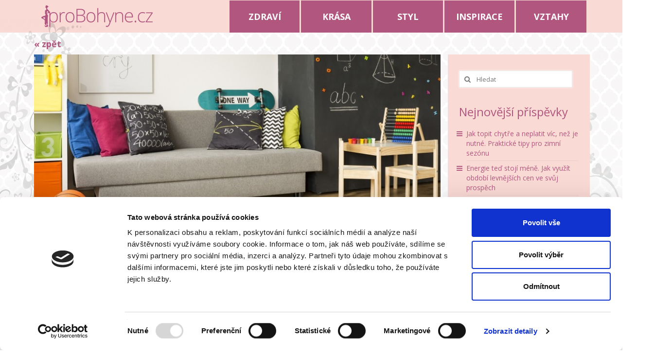

--- FILE ---
content_type: text/html; charset=UTF-8
request_url: https://www.probohyne.cz/rychlokurz-zutulnit-domov-pomoci-barev/
body_size: 14248
content:
<!DOCTYPE html>
<!--[if lt IE 7]>      <html class="no-js lt-ie9 lt-ie8 lt-ie7" lang="cs-CZ" prefix="og: http://ogp.me/ns#"> <![endif]-->
<!--[if IE 7]>         <html class="no-js lt-ie9 lt-ie8" lang="cs-CZ" prefix="og: http://ogp.me/ns#"> <![endif]-->
<!--[if IE 8]>         <html class="no-js lt-ie9" lang="cs-CZ" prefix="og: http://ogp.me/ns#"> <![endif]-->
<!--[if gt IE 8]><!--> <html class="no-js" lang="cs-CZ" prefix="og: http://ogp.me/ns#"> <!--<![endif]-->
<head>
  <meta charset="utf-8">
    <title>Rychlokurz: Jak zútulnit domov pomocí barev - ProBohyne.cz</title>
  <meta name="viewport" content="width=device-width, initial-scale=1.0">
    	<link rel="shortcut icon" type="image/x-icon" href="http://www.probohyne.cz/wp-content/uploads/2015/06/bp.png" />
  	  
<!-- This site is optimized with the Yoast SEO plugin v4.2.1 - https://yoast.com/wordpress/plugins/seo/ -->
<link rel="canonical" href="https://www.probohyne.cz/rychlokurz-zutulnit-domov-pomoci-barev/" />
<meta property="og:locale" content="cs_CZ" />
<meta property="og:type" content="article" />
<meta property="og:title" content="Rychlokurz: Jak zútulnit domov pomocí barev - ProBohyne.cz" />
<meta property="og:description" content="Při zařizování domova se lidé spíše zabývají stylem a designem nábytku než barvami. Barevná škála je přitom nezbytná pro vytvoření harmonického prostředí a dokáže interiér proměnit k nepoznání. Díky tomu, jaké mají barvy vliv na naši psychiku, můžeme vnímat stejný &hellip; Číst dále" />
<meta property="og:url" content="https://www.probohyne.cz/rychlokurz-zutulnit-domov-pomoci-barev/" />
<meta property="og:site_name" content="ProBohyne.cz" />
<meta property="article:section" content="STYL" />
<meta property="article:published_time" content="2017-12-10T11:05:58+00:00" />
<meta property="article:modified_time" content="2017-11-23T11:17:12+00:00" />
<meta property="og:updated_time" content="2017-11-23T11:17:12+00:00" />
<meta property="og:image" content="https://www.probohyne.cz/wp-content/uploads/2017/11/Domov-plný-barev-Creative-Commons-www.shutterstock.com_-e1511428139659.jpg" />
<meta property="og:image:width" content="2281" />
<meta property="og:image:height" content="1091" />
<meta name="twitter:card" content="summary" />
<meta name="twitter:description" content="Při zařizování domova se lidé spíše zabývají stylem a designem nábytku než barvami. Barevná škála je přitom nezbytná pro vytvoření harmonického prostředí a dokáže interiér proměnit k nepoznání. Díky tomu, jaké mají barvy vliv na naši psychiku, můžeme vnímat stejný &hellip; Číst dále" />
<meta name="twitter:title" content="Rychlokurz: Jak zútulnit domov pomocí barev - ProBohyne.cz" />
<meta name="twitter:image" content="https://www.probohyne.cz/wp-content/uploads/2017/11/Domov-plný-barev-Creative-Commons-www.shutterstock.com_-e1511428139659.jpg" />
<!-- / Yoast SEO plugin. -->

<link rel="alternate" type="application/rss+xml" title="ProBohyne.cz &raquo; RSS zdroj" href="https://www.probohyne.cz/feed/" />
<link rel="alternate" type="application/rss+xml" title="ProBohyne.cz &raquo; RSS komentářů" href="https://www.probohyne.cz/comments/feed/" />
<link rel="alternate" type="application/rss+xml" title="ProBohyne.cz &raquo; RSS komentářů pro Rychlokurz: Jak zútulnit domov pomocí barev" href="https://www.probohyne.cz/rychlokurz-zutulnit-domov-pomoci-barev/feed/" />
		<script type="text/javascript">
			window._wpemojiSettings = {"baseUrl":"https:\/\/s.w.org\/images\/core\/emoji\/72x72\/","ext":".png","source":{"concatemoji":"https:\/\/www.probohyne.cz\/wp-includes\/js\/wp-emoji-release.min.js?ver=4.2.38"}};
			!function(e,n,t){var a;function o(e){var t=n.createElement("canvas"),a=t.getContext&&t.getContext("2d");return!(!a||!a.fillText)&&(a.textBaseline="top",a.font="600 32px Arial","flag"===e?(a.fillText(String.fromCharCode(55356,56812,55356,56807),0,0),3e3<t.toDataURL().length):(a.fillText(String.fromCharCode(55357,56835),0,0),0!==a.getImageData(16,16,1,1).data[0]))}function i(e){var t=n.createElement("script");t.src=e,t.type="text/javascript",n.getElementsByTagName("head")[0].appendChild(t)}t.supports={simple:o("simple"),flag:o("flag")},t.DOMReady=!1,t.readyCallback=function(){t.DOMReady=!0},t.supports.simple&&t.supports.flag||(a=function(){t.readyCallback()},n.addEventListener?(n.addEventListener("DOMContentLoaded",a,!1),e.addEventListener("load",a,!1)):(e.attachEvent("onload",a),n.attachEvent("onreadystatechange",function(){"complete"===n.readyState&&t.readyCallback()})),(a=t.source||{}).concatemoji?i(a.concatemoji):a.wpemoji&&a.twemoji&&(i(a.twemoji),i(a.wpemoji)))}(window,document,window._wpemojiSettings);
		</script>
		<style type="text/css">
img.wp-smiley,
img.emoji {
	display: inline !important;
	border: none !important;
	box-shadow: none !important;
	height: 1em !important;
	width: 1em !important;
	margin: 0 .07em !important;
	vertical-align: -0.1em !important;
	background: none !important;
	padding: 0 !important;
}
</style>
<link rel='stylesheet' id='pt-cv-bootstrap-style-css'  href='https://www.probohyne.cz/wp-content/plugins/content-views-query-and-display-post-page/assets/bootstrap/css/bootstrap.min.css?ver=3.3.0' type='text/css' media='all' />
<link rel='stylesheet' id='pt-cv-public-style-css'  href='https://www.probohyne.cz/wp-content/plugins/content-views-query-and-display-post-page/public/assets/css/public.css?ver=1.6.5.1' type='text/css' media='all' />
<link rel='stylesheet' id='contact-form-7-css'  href='https://www.probohyne.cz/wp-content/plugins/contact-form-7/includes/css/styles.css?ver=4.2.2' type='text/css' media='all' />
<link rel='stylesheet' id='post_grid_style-css'  href='http://www.probohyne.cz/wp-content/plugins/post-grid/css/style.css?ver=4.2.38' type='text/css' media='all' />
<link rel='stylesheet' id='owl.carousel-css'  href='http://www.probohyne.cz/wp-content/plugins/post-grid/css/owl.carousel.css?ver=4.2.38' type='text/css' media='all' />
<link rel='stylesheet' id='owl.theme-css'  href='http://www.probohyne.cz/wp-content/plugins/post-grid/css/owl.theme.css?ver=4.2.38' type='text/css' media='all' />
<link rel='stylesheet' id='font-awesome-css'  href='http://www.probohyne.cz/wp-content/plugins/post-grid/css/font-awesome.css?ver=4.2.38' type='text/css' media='all' />
<link rel='stylesheet' id='style-woocommerce-css'  href='http://www.probohyne.cz/wp-content/plugins/post-grid/css/style-woocommerce.css?ver=4.2.38' type='text/css' media='all' />
<link rel='stylesheet' id='animate-css'  href='http://www.probohyne.cz/wp-content/plugins/post-grid/css/animate.css?ver=4.2.38' type='text/css' media='all' />
<link rel='stylesheet' id='kadence_theme-css'  href='https://www.probohyne.cz/wp-content/themes/virtue/assets/css/virtue.css?ver=248' type='text/css' media='all' />
<link rel='stylesheet' id='virtue_skin-css'  href='https://www.probohyne.cz/wp-content/themes/virtue/assets/css/skins/redhot.css' type='text/css' media='all' />
<link rel='stylesheet' id='redux-google-fonts-virtue-css'  href='https://fonts.googleapis.com/css?family=Open+Sans%3A300%2C400%2C600%2C700%2C800%2C300italic%2C400italic%2C600italic%2C700italic%2C800italic%7CLato%3A700&#038;subset=latin-ext&#038;ver=1436299967' type='text/css' media='all' />
<script type='text/javascript' src='https://www.probohyne.cz/wp-includes/js/jquery/jquery.js?ver=1.11.2'></script>
<script type='text/javascript' src='https://www.probohyne.cz/wp-includes/js/jquery/jquery-migrate.min.js?ver=1.2.1'></script>
<script type='text/javascript'>
/* <![CDATA[ */
var post_grid_ajax = {"post_grid_ajaxurl":"https:\/\/www.probohyne.cz\/wp-admin\/admin-ajax.php"};
/* ]]> */
</script>
<script type='text/javascript' src='https://www.probohyne.cz/wp-content/plugins/post-grid/js/scripts.js?ver=4.2.38'></script>
<script type='text/javascript' src='https://www.probohyne.cz/wp-content/plugins/post-grid/js/masonry.pkgd.min.js?ver=4.2.38'></script>
<script type='text/javascript' src='https://www.probohyne.cz/wp-content/plugins/post-grid/js/owl.carousel.js?ver=4.2.38'></script>
<script type='text/javascript' src='https://www.probohyne.cz/wp-content/themes/virtue/assets/js/vendor/modernizr.min.js'></script>
<link rel="EditURI" type="application/rsd+xml" title="RSD" href="https://www.probohyne.cz/xmlrpc.php?rsd" />
<link rel="wlwmanifest" type="application/wlwmanifest+xml" href="https://www.probohyne.cz/wp-includes/wlwmanifest.xml" /> 
<meta name="generator" content="WordPress 4.2.38" />
<link rel='shortlink' href='https://www.probohyne.cz/?p=3870' />
<style>#responsive-menu .appendLink, #responsive-menu .responsive-menu li a, #responsive-menu #responsive-menu-title a,#responsive-menu .responsive-menu, #responsive-menu div, #responsive-menu .responsive-menu li, #responsive-menu{box-sizing: content-box !important;-moz-box-sizing: content-box !important;-webkit-box-sizing: content-box !important;-o-box-sizing: content-box !important}.RMPushOpen{width: 100% !important;overflow-x: hidden !important;height: 100% !important}.RMPushSlide{position: relative;left: 75%}#responsive-menu{position: absolute;width: 75%;left: -75%;top: 0px;background: #43494C;z-index: 9999;box-shadow: 0px 1px 8px #333333;font-size: 13px !important;max-width: 999px;display: none}#responsive-menu.admin-bar-showing{padding-top: 32px}#click-menu.admin-bar-showing{margin-top: 32px}#responsive-menu #rm-additional-content{padding: 10px 5% !important;width: 90% !important;color: #FFFFFF}#responsive-menu .appendLink{right: 0px !important;position: absolute !important;border: 1px solid #3C3C3C !important;padding: 12px 10px !important;color: #FFFFFF !important;background: #43494C !important;height: 20px !important;line-height: 20px !important;border-right: 0px !important}#responsive-menu .appendLink:hover{cursor: pointer;background: #3C3C3C !important;color: #FFFFFF !important}#responsive-menu .responsive-menu, #responsive-menu div, #responsive-menu .responsive-menu li,#responsive-menu{text-align: left !important}#responsive-menu .RMImage{vertical-align: middle;margin-right: 10px;display: inline-block}#responsive-menu.RMOpened{}#responsive-menu,#responsive-menu input{}#responsive-menu #responsive-menu-title{width: 95% !important;font-size: 14px !important;padding: 20px 0px 20px 5% !important;margin-left: 0px !important;background: #43494C !important;white-space: nowrap !important}#responsive-menu #responsive-menu-title,#responsive-menu #responsive-menu-title a{color: #FFFFFF !important;text-decoration: none !important;overflow: hidden !important}#responsive-menu #responsive-menu-title a:hover{color: #FFFFFF !important;text-decoration: none !important}#responsive-menu .appendLink,#responsive-menu .responsive-menu li a,#responsive-menu #responsive-menu-title a{transition: 1s all;-webkit-transition: 1s all;-moz-transition: 1s all;-o-transition: 1s all}#responsive-menu .responsive-menu{width: 100% !important;list-style-type: none !important;margin: 0px !important}#responsive-menu .responsive-menu li.current-menu-item > a,#responsive-menu .responsive-menu li.current-menu-item > .appendLink,#responsive-menu .responsive-menu li.current_page_item > a,#responsive-menu .responsive-menu li.current_page_item > .appendLink{background: #43494C !important;color: #FFFFFF !important}#responsive-menu .responsive-menu li.current-menu-item > a:hover,#responsive-menu .responsive-menu li.current-menu-item > .appendLink:hover,#responsive-menu .responsive-menu li.current_page_item > a:hover,#responsive-menu .responsive-menu li.current_page_item > .appendLink:hover{background: #43494C !important;color: #FFFFFF !important}#responsive-menu.responsive-menu ul{margin-left: 0px !important}#responsive-menu .responsive-menu li{list-style-type: none !important;position: relative !important}#responsive-menu .responsive-menu ul li:last-child{padding-bottom: 0px !important}#responsive-menu .responsive-menu li a{padding: 12px 0px 12px 5% !important;width: 95% !important;display: block !important;height: 20px !important;line-height: 20px !important;overflow: hidden !important;white-space: nowrap !important;color: #FFFFFF !important;border-top: 1px solid #3C3C3C !important;text-decoration: none !important}#click-menu{text-align: center;cursor: pointer;font-size: 13px !important;display: none;position: absolute;right: 5%;top: 10px;color: #FFFFFF;background: #000000;padding: 5px;z-index: 9999}#responsive-menu #responsiveSearch{display: block !important;width: 95% !important;padding-left: 5% !important;border-top: 1px solid #3C3C3C !important;clear: both !important;padding-top: 10px !important;padding-bottom: 10px !important;height: 40px !important;line-height: 40px !important}#responsive-menu #responsiveSearchSubmit{display: none !important}#responsive-menu #responsiveSearchInput{width: 91% !important;padding: 5px 0px 5px 3% !important;-webkit-appearance: none !important;border-radius: 2px !important;border: 1px solid #3C3C3C !important}#responsive-menu .responsive-menu,#responsive-menu div,#responsive-menu .responsive-menu li{width: 100% !important;margin-left: 0px !important;padding-left: 0px !important}#responsive-menu .responsive-menu li li a{padding-left: 10% !important;width: 90% !important;overflow: hidden !important}#responsive-menu .responsive-menu li li li a{padding-left: 15% !important;width: 85% !important;overflow: hidden !important}#responsive-menu .responsive-menu li li li li a{padding-left: 20% !important;width: 80% !important;overflow: hidden !important}#responsive-menu .responsive-menu li li li li li a{padding-left: 25% !important;width: 75% !important;overflow: hidden !important}#responsive-menu .responsive-menu li a:hover{background: #3C3C3C !important;color: #FFFFFF !important;list-style-type: none !important;text-decoration: none !important}#click-menu #RMX{display: none;font-size: 24px;line-height: 27px !important;height: 27px !important;color: #FFFFFF !important}#click-menu .threeLines{width: 33px !important;height: 27px !important;margin: auto !important}#click-menu .threeLines .line{height: 5px !important;margin-bottom: 6px !important;background: #FFFFFF !important;width: 100% !important}#click-menu .threeLines .line.last{margin-bottom: 0px !important}@media only screen and ( min-width : 0px ) and ( max-width : 800px ){#click-menu{display: block}}</style><meta name="google-site-verification" content="OY0XzMw_Tue7t-4jYOQ4j2_tZAher_aGn3y5gAO0ZP0" />
<style type="text/css">#logo {padding-top:0px;}#logo {padding-bottom:10px;}#logo {margin-left:0px;}#logo {margin-right:0px;}#nav-main {margin-top:40px;}#nav-main {margin-bottom:10px;}.headerfont, .tp-caption {font-family:Open Sans;} 
  .topbarmenu ul li {font-family:Open Sans;}
  #kadbreadcrumbs {font-family:Open Sans;}.home-message:hover {background-color:#b1567f; background-color: rgba(177, 86, 127, 0.6);}
  nav.woocommerce-pagination ul li a:hover, .wp-pagenavi a:hover, .panel-heading .accordion-toggle, .variations .kad_radio_variations label:hover, .variations .kad_radio_variations label.selectedValue {border-color: #b1567f;}
  a, #nav-main ul.sf-menu ul li a:hover, .product_price ins .amount, .price ins .amount, .color_primary, .primary-color, #logo a.brand, #nav-main ul.sf-menu a:hover,
  .woocommerce-message:before, .woocommerce-info:before, #nav-second ul.sf-menu a:hover, .footerclass a:hover, .posttags a:hover, .subhead a:hover, .nav-trigger-case:hover .kad-menu-name, 
  .nav-trigger-case:hover .kad-navbtn, #kadbreadcrumbs a:hover, #wp-calendar a, .star-rating {color: #b1567f;}
.widget_price_filter .ui-slider .ui-slider-handle, .product_item .kad_add_to_cart:hover, .product_item:hover a.button:hover, .product_item:hover .kad_add_to_cart:hover, .kad-btn-primary, html .woocommerce-page .widget_layered_nav ul.yith-wcan-label li a:hover, html .woocommerce-page .widget_layered_nav ul.yith-wcan-label li.chosen a,
.product-category.grid_item a:hover h5, .woocommerce-message .button, .widget_layered_nav_filters ul li a, .widget_layered_nav ul li.chosen a, .wpcf7 input.wpcf7-submit, .yith-wcan .yith-wcan-reset-navigation,
#containerfooter .menu li a:hover, .bg_primary, .portfolionav a:hover, .home-iconmenu a:hover, p.demo_store, .topclass, #commentform .form-submit #submit, .kad-hover-bg-primary:hover, .widget_shopping_cart_content .checkout,
.login .form-row .button, .variations .kad_radio_variations label.selectedValue, #payment #place_order, .wpcf7 input.wpcf7-back, .shop_table .actions input[type=submit].checkout-button, .cart_totals .checkout-button, input[type="submit"].button, .order-actions .button  {background: #b1567f;}a:hover {color: #808080;} .kad-btn-primary:hover, .login .form-row .button:hover, #payment #place_order:hover, .yith-wcan .yith-wcan-reset-navigation:hover, .widget_shopping_cart_content .checkout:hover,
.woocommerce-message .button:hover, #commentform .form-submit #submit:hover, .wpcf7 input.wpcf7-submit:hover, .widget_layered_nav_filters ul li a:hover, .cart_totals .checkout-button:hover,
.widget_layered_nav ul li.chosen a:hover, .shop_table .actions input[type=submit].checkout-button:hover, .wpcf7 input.wpcf7-back:hover, .order-actions .button:hover, input[type="submit"].button:hover, .product_item:hover .kad_add_to_cart, .product_item:hover a.button {background: #808080;}.color_gray, .subhead, .subhead a, .posttags, .posttags a, .product_meta a {color:#898989;}.topclass {background:#fadad5    ;}.product_item .product_details h5 {text-transform: none;}.product_item .product_details h5 {min-height:40px;}[class*="wp-image"] {-webkit-box-shadow: none;-moz-box-shadow: none;box-shadow: none;border:none;}[class*="wp-image"]:hover {-webkit-box-shadow: none;-moz-box-shadow: none;box-shadow: none;border:none;}@media (max-width: 767px) {.kad-desktop-slider {display:none;}}</style>	<style type="text/css">.recentcomments a{display:inline !important;padding:0 !important;margin:0 !important;}</style>

<style type="text/css"></style>

<style type="text/css">
.synved-social-resolution-single {
display: inline-block;
}
.synved-social-resolution-normal {
display: inline-block;
}
.synved-social-resolution-hidef {
display: none;
}

@media only screen and (min--moz-device-pixel-ratio: 2),
only screen and (-o-min-device-pixel-ratio: 2/1),
only screen and (-webkit-min-device-pixel-ratio: 2),
only screen and (min-device-pixel-ratio: 2),
only screen and (min-resolution: 2dppx),
only screen and (min-resolution: 192dpi) {
	.synved-social-resolution-normal {
	display: none;
	}
	.synved-social-resolution-hidef {
	display: inline-block;
	}
}
</style>
<!--[if lt IE 9]>
<script src="https://www.probohyne.cz/wp-content/themes/virtue/assets/js/vendor/respond.min.js"></script>
<![endif]-->
<style type="text/css" title="dynamic-css" class="options-output">header #logo a.brand,.logofont{font-family:"Open Sans";line-height:40px;font-weight:400;font-style:normal;font-size:32px;}.kad_tagline{font-family:"Open Sans";line-height:20px;font-weight:400;font-style:normal;color:#444444;font-size:14px;}.product_item .product_details h5{font-family:Lato;line-height:20px;font-weight:700;font-style:normal;font-size:16px;}h1{font-family:"Open Sans";line-height:40px;font-weight:700;font-style:normal;font-size:38px;}h2{font-family:"Open Sans";line-height:40px;font-weight:600;font-style:normal;font-size:32px;}h3{font-family:"Open Sans";line-height:40px;font-weight:400;font-style:normal;font-size:28px;}h4{font-family:"Open Sans";line-height:40px;font-weight:400;font-style:normal;font-size:24px;}h5{font-family:"Open Sans";line-height:24px;font-weight:700;font-style:normal;font-size:18px;}body{font-family:"Open Sans";line-height:20px;font-weight:400;font-style:normal;font-size:14px;}#nav-main ul.sf-menu a{font-family:"Open Sans";line-height:18px;font-weight:400;font-style:normal;font-size:12px;}#nav-second ul.sf-menu a{font-family:"Open Sans";line-height:22px;font-weight:400;font-style:normal;font-size:18px;}.kad-nav-inner .kad-mnav, .kad-mobile-nav .kad-nav-inner li a,.nav-trigger-case{font-family:"Open Sans";line-height:20px;font-weight:400;font-style:normal;color:#ffffff;font-size:25px;}</style>
<script type='text/javascript' src='https://www.probohyne.cz/wp-content/plugins/wp-spamshield/js/jscripts.php'></script> 

  <script id="Cookiebot" src="https://consent.cookiebot.com/uc.js" data-cbid="e79ca7e1-162e-4552-987a-e2dcf23332fc" data-blockingmode="auto" type="text/javascript"></script>

  <!-- Google Tag Manager -->
<script>(function(w,d,s,l,i){w[l]=w[l]||[];w[l].push({'gtm.start':
new Date().getTime(),event:'gtm.js'});var f=d.getElementsByTagName(s)[0],
j=d.createElement(s),dl=l!='dataLayer'?'&l='+l:'';j.async=true;j.src=
'https://www.googletagmanager.com/gtm.js?id='+i+dl;f.parentNode.insertBefore(j,f);
})(window,document,'script','dataLayer','GTM-NSK26G4');</script>
<!-- End Google Tag Manager -->


</head>
  <body class="single single-post postid-3870 single-format-standard wide rychlokurz-zutulnit-domov-pomoci-barev">

<!-- Google Tag Manager (noscript) -->
<noscript><iframe src="https://www.googletagmanager.com/ns.html?id=GTM-NSK26G4"
height="0" width="0" style="display:none;visibility:hidden"></iframe></noscript>
<!-- End Google Tag Manager (noscript) -->

    <div id="wrapper" class="container">
    <div id="kt-skip-link"><a href="#content">Skip to Main Content</a></div><header class="banner headerclass" role="banner">    
  

  <section id="topbar" class="topclass">
    <div class="container" style="position:relative;">
    
    
     

          <div class="col-md-4 clearfix kad-header-left">
            <div id="logo" class="logocase">
              <a class="brand logofont" href="https://www.probohyne.cz/">
                                  <div id="thelogo">
                    <img src="http://www.probohyne.cz/wp-content/uploads/2015/06/logoPB.png" alt="ProBohyne.cz" class="kad-standard-logo" />
                                      </div>
                              </a>
                         </div> <!-- Close #logo -->
       </div><!-- close logo span -->
          
    
    
      <img src="http://www.probohyne.cz/wp-content/themes/virtue/assets/img/or1.png" class=or1>
       <img src="http://www.probohyne.cz/wp-content/themes/virtue/assets/img/or2.png" class=or2>
      <div class="row">
      
              <div class="col-md-12 col-sm-12 kad-topbar-right">
              
                        <div class="topbarmenu clearfix">
          <ul id="menu-mymenu" class="sf-menu"><li  class="menu-zdravi menu-item-18"><a href="https://www.probohyne.cz/rubrika/zdravi/">ZDRAVÍ</a></li>
<li  class="menu-krasa menu-item-20"><a href="https://www.probohyne.cz/rubrika/krasa/">KRÁSA</a></li>
<li  class="menu-styl current-post-ancestor current-menu-parent current-post-parent menu-item-22"><a href="https://www.probohyne.cz/rubrika/styl/">STYL</a></li>
<li  class="menu-inspirace menu-item-19"><a href="https://www.probohyne.cz/rubrika/inspirace/">INSPIRACE</a></li>
<li  class="menu-vztahy menu-item-21"><a href="https://www.probohyne.cz/rubrika/vztahy/">VZTAHY</a></li>
</ul>                                  </div>
              
          <div id="topbar-search" class="topbar-widget">
            <form role="search" method="get" id="searchform" class="form-search" action="https://www.probohyne.cz/">
  <label class="hide" for="s">Hledat:</label>
  <input type="text" value="" name="s" id="s" class="search-query" placeholder="Hledat">
  <button type="submit" id="searchsubmit" class="search-icon"><i class="icon-search"></i></button>
</form>        </div>


                       <div id="mobile-nav-trigger" class="nav-trigger">
              <button class="nav-trigger-case mobileclass collapsed" data-toggle="collapse" data-target=".kad-nav-collapse">
                <span class="kad-navbtn"><i class="icon-reorder"></i></span>
                <span class="kad-menu-name">Menu</span>
              </button>
            </div>
            <div id="kad-mobile-nav" class="kad-mobile-nav">
              <div class="kad-nav-inner mobileclass">
                <div class="kad-nav-collapse">
                <ul id="menu-mymenu-1" class="kad-mnav"><li  class="menu-zdravi menu-item-18"><a href="https://www.probohyne.cz/rubrika/zdravi/">ZDRAVÍ</a></li>
<li  class="menu-krasa menu-item-20"><a href="https://www.probohyne.cz/rubrika/krasa/">KRÁSA</a></li>
<li  class="menu-styl current-post-ancestor current-menu-parent current-post-parent menu-item-22"><a href="https://www.probohyne.cz/rubrika/styl/">STYL</a></li>
<li  class="menu-inspirace menu-item-19"><a href="https://www.probohyne.cz/rubrika/inspirace/">INSPIRACE</a></li>
<li  class="menu-vztahy menu-item-21"><a href="https://www.probohyne.cz/rubrika/vztahy/">VZTAHY</a></li>
</ul>               </div>
            </div>
          </div>   
           

        </div><!-- close col-md-6 --> 

      </div> <!-- Close Row -->
    </div> <!-- Close Container -->
  </section>

   
     </header>




      <div class="wrap contentclass" role="document">

<br>

<div class='container'><a href='/category/styl/' class=zpet>&laquo; zpět</a></div>    <div id="content" class="container">
    <div class="row single-article" itemscope="" itemtype="http://schema.org/BlogPosting">
      <div class="main col-lg-9 col-md-8" role="main">
                  <article class="post-3870 post type-post status-publish format-standard has-post-thumbnail hentry category-styl">
                                  <div class="imghoverclass postfeat post-single-img" itemprop="image">
                        <a href="https://www.probohyne.cz/wp-content/uploads/2017/11/Domov-plný-barev-Creative-Commons-www.shutterstock.com_-e1511428139659.jpg" data-rel="lightbox" class="lightboxhover">
                          <img src="https://www.probohyne.cz/wp-content/uploads/2017/11/Domov-plný-barev-Creative-Commons-www.shutterstock.com_-e1511428139659-848x400.jpg" alt="Rychlokurz: Jak zútulnit domov pomocí barev" />
                        </a>
                      </div>
                                <div class="postmeta updated">
      <div class="postdate bg-lightgray headerfont" itemprop="datePublished">
      <span class="postday">10</span>
      Pro 2017    </div>
</div> 
    <header>
      <h1 class="entry-title" itemprop="name headline">Rychlokurz: Jak zútulnit domov pomocí barev</h1>
      <div class="subhead">
    <span class="postauthortop author vcard">
    <i class="icon-user"></i> autor:  <span itemprop="author"><a href="https://www.probohyne.cz/author/redakce/" class="fn" rel="author">redakce</a></span> |</span>
      
    <span class="postedintop"><i class="icon-folder-open"></i> vloženo do: <a href="https://www.probohyne.cz/rubrika/styl/" rel="category tag">STYL</a></span>     <span class="kad-hidepostedin">|</span>
    <span class="postcommentscount">
    <i class="icon-comments-alt"></i> 0    </span>
</div>  
    </header>
    <div class="entry-content" itemprop="description articleBody">
      <div class="synved-social-container synved-social-container-share" style="text-align: right"><a class="synved-social-button synved-social-button-share synved-social-size-24 synved-social-resolution-single synved-social-provider-facebook nolightbox" data-provider="facebook" target="_blank" rel="nofollow" title="Share on Facebook" href="http://www.facebook.com/sharer.php?u=https%3A%2F%2Fwww.probohyne.cz%2Frychlokurz-zutulnit-domov-pomoci-barev%2F&#038;t=Rychlokurz%3A%20Jak%20z%C3%BAtulnit%20domov%20pomoc%C3%AD%20barev&#038;s=100&#038;p&#091;url&#093;=https%3A%2F%2Fwww.probohyne.cz%2Frychlokurz-zutulnit-domov-pomoci-barev%2F&#038;p&#091;images&#093;&#091;0&#093;=https%3A%2F%2Fwww.probohyne.cz%2Fwp-content%2Fuploads%2F2017%2F11%2FDomov-pln%C3%BD-barev-Creative-Commons-www.shutterstock.com_-e1511428139659.jpg&#038;p&#091;title&#093;=Rychlokurz%3A%20Jak%20z%C3%BAtulnit%20domov%20pomoc%C3%AD%20barev" style="font-size: 0px; width:24px;height:24px;margin:0;margin-bottom:5px;margin-right:5px;"><img alt="facebook" title="Share on Facebook" class="synved-share-image synved-social-image synved-social-image-share" width="24" height="24" style="display: inline; width:24px;height:24px; margin: 0; padding: 0; border: none; box-shadow: none;" src="https://www.probohyne.cz/wp-content/plugins/social-media-feather/synved-social/image/social/regular/48x48/facebook.png" /></a><a class="synved-social-button synved-social-button-share synved-social-size-24 synved-social-resolution-single synved-social-provider-twitter nolightbox" data-provider="twitter" target="_blank" rel="nofollow" title="Share on Twitter" href="http://twitter.com/share?url=https%3A%2F%2Fwww.probohyne.cz%2Frychlokurz-zutulnit-domov-pomoci-barev%2F&#038;text=Koukni%20na%20super%20%C4%8Dl%C3%A1nek%20" style="font-size: 0px; width:24px;height:24px;margin:0;margin-bottom:5px;margin-right:5px;"><img alt="twitter" title="Share on Twitter" class="synved-share-image synved-social-image synved-social-image-share" width="24" height="24" style="display: inline; width:24px;height:24px; margin: 0; padding: 0; border: none; box-shadow: none;" src="https://www.probohyne.cz/wp-content/plugins/social-media-feather/synved-social/image/social/regular/48x48/twitter.png" /></a><a class="synved-social-button synved-social-button-share synved-social-size-24 synved-social-resolution-single synved-social-provider-google_plus nolightbox" data-provider="google_plus" target="_blank" rel="nofollow" title="Share on Google+" href="https://plus.google.com/share?url=https%3A%2F%2Fwww.probohyne.cz%2Frychlokurz-zutulnit-domov-pomoci-barev%2F" style="font-size: 0px; width:24px;height:24px;margin:0;margin-bottom:5px;margin-right:5px;"><img alt="google_plus" title="Share on Google+" class="synved-share-image synved-social-image synved-social-image-share" width="24" height="24" style="display: inline; width:24px;height:24px; margin: 0; padding: 0; border: none; box-shadow: none;" src="https://www.probohyne.cz/wp-content/plugins/social-media-feather/synved-social/image/social/regular/48x48/google_plus.png" /></a><a class="synved-social-button synved-social-button-share synved-social-size-24 synved-social-resolution-single synved-social-provider-pinterest nolightbox" data-provider="pinterest" target="_blank" rel="nofollow" title="Pin it with Pinterest" href="http://pinterest.com/pin/create/button/?url=https%3A%2F%2Fwww.probohyne.cz%2Frychlokurz-zutulnit-domov-pomoci-barev%2F&#038;media=https%3A%2F%2Fwww.probohyne.cz%2Fwp-content%2Fuploads%2F2017%2F11%2FDomov-pln%C3%BD-barev-Creative-Commons-www.shutterstock.com_-e1511428139659.jpg&#038;description=Rychlokurz%3A%20Jak%20z%C3%BAtulnit%20domov%20pomoc%C3%AD%20barev" style="font-size: 0px; width:24px;height:24px;margin:0;margin-bottom:5px;margin-right:5px;"><img alt="pinterest" title="Pin it with Pinterest" class="synved-share-image synved-social-image synved-social-image-share" width="24" height="24" style="display: inline; width:24px;height:24px; margin: 0; padding: 0; border: none; box-shadow: none;" src="https://www.probohyne.cz/wp-content/plugins/social-media-feather/synved-social/image/social/regular/48x48/pinterest.png" /></a><a class="synved-social-button synved-social-button-share synved-social-size-24 synved-social-resolution-single synved-social-provider-linkedin nolightbox" data-provider="linkedin" target="_blank" rel="nofollow" title="Share on Linkedin" href="http://www.linkedin.com/shareArticle?mini=true&#038;url=https%3A%2F%2Fwww.probohyne.cz%2Frychlokurz-zutulnit-domov-pomoci-barev%2F&#038;title=Rychlokurz%3A%20Jak%20z%C3%BAtulnit%20domov%20pomoc%C3%AD%20barev" style="font-size: 0px; width:24px;height:24px;margin:0;margin-bottom:5px;margin-right:5px;"><img alt="linkedin" title="Share on Linkedin" class="synved-share-image synved-social-image synved-social-image-share" width="24" height="24" style="display: inline; width:24px;height:24px; margin: 0; padding: 0; border: none; box-shadow: none;" src="https://www.probohyne.cz/wp-content/plugins/social-media-feather/synved-social/image/social/regular/48x48/linkedin.png" /></a><a class="synved-social-button synved-social-button-share synved-social-size-24 synved-social-resolution-single synved-social-provider-mail nolightbox" data-provider="mail" rel="nofollow" title="Share by email" href="mailto:?subject=Rychlokurz%3A%20Jak%20z%C3%BAtulnit%20domov%20pomoc%C3%AD%20barev&#038;body=Koukni%20na%20super%20%C4%8Dl%C3%A1nek%20:%20https%3A%2F%2Fwww.probohyne.cz%2Frychlokurz-zutulnit-domov-pomoci-barev%2F" style="font-size: 0px; width:24px;height:24px;margin:0;margin-bottom:5px;margin-right:5px;"><img alt="mail" title="Share by email" class="synved-share-image synved-social-image synved-social-image-share" width="24" height="24" style="display: inline; width:24px;height:24px; margin: 0; padding: 0; border: none; box-shadow: none;" src="https://www.probohyne.cz/wp-content/plugins/social-media-feather/synved-social/image/social/regular/48x48/mail.png" /></a></div><p><strong>Při zařizování domova se lidé spíše zabývají stylem a designem nábytku než barvami. Barevná škála je přitom nezbytná pro vytvoření harmonického prostředí a dokáže interiér proměnit k nepoznání. Díky tomu, jaké mají barvy vliv na naši psychiku, můžeme vnímat stejný prostor pokaždé jinak a zařídit ho tak, aby měl specifickou atmosféru, odrážející naše pocity a náladu. Navíc nám barvy dovolují opticky kouzlit s prostorem, který můžeme vhodně zvolenou barevností opticky prodloužit, rozšířit či prosvětlit.</strong></p>
<p>Někteří lidé od bytových architektů očekávají především barevné a stylové sladění, protože se obávají nevhodných kombinací, jiní jsou zastánci toho názoru, že výběr barev je věc osobního vkusu. Co se líbí designérovi, nemusí klientovi pocitově vyhovovat. V první řadě bychom se tedy měli řídit našimi pocity, abychom se v interiéru cítili dobře. I tak ale platí obecné zásady, které nám mohou sloužit jako základní vodítko při volbě barevných kombinací. Stejně tak pokud si přejeme některé místnosti opticky proměnit. Barvy dokážou chladnou místnost proteplit, malou zvětšit, velkou zútulnit, snížit vysoký strop… Jsou také barvy, které probouzejí naši aktivitu, jiné naopak uklidňují.</p>
<p><strong>Naslouchejte prostoru i svým potřebám</strong></p>
<p>Ze všeho nejdříve se zamyslete, jak se v dané místnosti chcete cítit. Každý máme jiné požadavky – někdo chce doma jen odpočívat, jiný se tam potřebuje soustředit i na práci. Někdo relaxuje pasivně, někdo je kreativní a činorodý. Každému také vyhovuje jiné uspořádání prostoru – někdo preferuje bezpečné, uzavřené koutky, jiný potřebuje volně otevřený prostor. Podle toho bychom měli také uvažovat o barevných kombinacích.</p>
<p><strong>Módní trendy versus barvy přírody</strong></p>
<p>Nejen u oblečení, ale také u barev se projevují módní trendy. Jednu sezónu je hitem tyrkysová a vzor exotických květů, tu další kraluje designérským veletrhům mechově zelená a geometrické vzory. „Doporučuji zůstat spíše při zemi. Střídmá klasika je nadčasová a bude v interiéru působit mnohem lépe. Neodolatelný výkřik módy si dopřejte třeba na jednom nebo dvou kouskách bytových doplňků. Bytový textil jako třeba kusové koberce, závěsy, potahy, polštářky či dekorace snadno vyměníte, až aktuální trendy odvane čas, a navíc vám neudělají díru do rozpočtu. Držte se také zlatého pravidla méně znamená více. V jedné místnosti je vhodné kombinovat maximálně dvě až tři barvy včetně barev nábytku a doplňků. Barevnost bytu by nikdy neměla vycházet jen z trendů, ale z promyšleného návrhu,“ radí odbornice na podlahové krytiny Renata Stuchlíková z Koberce Trend.</p>
<p>I když se vám některé barvy mohou zdát efektní, vnímání barev a to, jak budou působit na naši psychiku, máme dané z přírody. Výrazné barvy jsou působivé na první pohled, ale dlouhodobě pestrost znepokojuje, až dráždí. Nejvíce je v přírodě zeleně a modré oblohy, v zimě převažuje zase bílá nebo šedivá. Zato pestré barvy – červená, oranžová, fialová, růžová – jsou zastoupeny jen skromně, například na kvetoucích rostlinách. Hnědá barva vyjadřuje stabilitu země či dřeva, modrá průzračnost vzduchu nebo vody, žlutá vzbuzuje pocit teplého slunce.</p>
<p><strong>Základní pravidla pro hru s barvami</strong></p>
<p>Velké plochy, jako jsou stěny, strop a větší kusy nábytku, by měly mít neutrální barevnost. Výrazné barvy si můžete dopřát na menších kouscích a doplňcích. Obecně tmavé barvy ubírají světlo a uzavírají, tedy zmenšují prostor. Stěny a strop by měly zůstat vzdušné, podlaha by měla vyjadřovat stabilitu. Velmi světlé pastelové odstíny opticky zvětšují a rozjasňují místnost, naopak syté odstíny prostor zmenšují. Syté barvy doporučujeme použít především na menší ploše, zejména do míst, kde chceme zvýraznit nějaký zajímavý interiérový prvek.</p>
<div class="synved-social-container synved-social-container-share" style="text-align: right"><a class="synved-social-button synved-social-button-share synved-social-size-24 synved-social-resolution-single synved-social-provider-facebook nolightbox" data-provider="facebook" target="_blank" rel="nofollow" title="Share on Facebook" href="http://www.facebook.com/sharer.php?u=https%3A%2F%2Fwww.probohyne.cz%2Frychlokurz-zutulnit-domov-pomoci-barev%2F&#038;t=Rychlokurz%3A%20Jak%20z%C3%BAtulnit%20domov%20pomoc%C3%AD%20barev&#038;s=100&#038;p&#091;url&#093;=https%3A%2F%2Fwww.probohyne.cz%2Frychlokurz-zutulnit-domov-pomoci-barev%2F&#038;p&#091;images&#093;&#091;0&#093;=https%3A%2F%2Fwww.probohyne.cz%2Fwp-content%2Fuploads%2F2017%2F11%2FDomov-pln%C3%BD-barev-Creative-Commons-www.shutterstock.com_-e1511428139659.jpg&#038;p&#091;title&#093;=Rychlokurz%3A%20Jak%20z%C3%BAtulnit%20domov%20pomoc%C3%AD%20barev" style="font-size: 0px; width:24px;height:24px;margin:0;margin-bottom:5px;margin-right:5px;"><img alt="facebook" title="Share on Facebook" class="synved-share-image synved-social-image synved-social-image-share" width="24" height="24" style="display: inline; width:24px;height:24px; margin: 0; padding: 0; border: none; box-shadow: none;" src="https://www.probohyne.cz/wp-content/plugins/social-media-feather/synved-social/image/social/regular/48x48/facebook.png" /></a><a class="synved-social-button synved-social-button-share synved-social-size-24 synved-social-resolution-single synved-social-provider-twitter nolightbox" data-provider="twitter" target="_blank" rel="nofollow" title="Share on Twitter" href="http://twitter.com/share?url=https%3A%2F%2Fwww.probohyne.cz%2Frychlokurz-zutulnit-domov-pomoci-barev%2F&#038;text=Koukni%20na%20super%20%C4%8Dl%C3%A1nek%20" style="font-size: 0px; width:24px;height:24px;margin:0;margin-bottom:5px;margin-right:5px;"><img alt="twitter" title="Share on Twitter" class="synved-share-image synved-social-image synved-social-image-share" width="24" height="24" style="display: inline; width:24px;height:24px; margin: 0; padding: 0; border: none; box-shadow: none;" src="https://www.probohyne.cz/wp-content/plugins/social-media-feather/synved-social/image/social/regular/48x48/twitter.png" /></a><a class="synved-social-button synved-social-button-share synved-social-size-24 synved-social-resolution-single synved-social-provider-google_plus nolightbox" data-provider="google_plus" target="_blank" rel="nofollow" title="Share on Google+" href="https://plus.google.com/share?url=https%3A%2F%2Fwww.probohyne.cz%2Frychlokurz-zutulnit-domov-pomoci-barev%2F" style="font-size: 0px; width:24px;height:24px;margin:0;margin-bottom:5px;margin-right:5px;"><img alt="google_plus" title="Share on Google+" class="synved-share-image synved-social-image synved-social-image-share" width="24" height="24" style="display: inline; width:24px;height:24px; margin: 0; padding: 0; border: none; box-shadow: none;" src="https://www.probohyne.cz/wp-content/plugins/social-media-feather/synved-social/image/social/regular/48x48/google_plus.png" /></a><a class="synved-social-button synved-social-button-share synved-social-size-24 synved-social-resolution-single synved-social-provider-pinterest nolightbox" data-provider="pinterest" target="_blank" rel="nofollow" title="Pin it with Pinterest" href="http://pinterest.com/pin/create/button/?url=https%3A%2F%2Fwww.probohyne.cz%2Frychlokurz-zutulnit-domov-pomoci-barev%2F&#038;media=https%3A%2F%2Fwww.probohyne.cz%2Fwp-content%2Fuploads%2F2017%2F11%2FDomov-pln%C3%BD-barev-Creative-Commons-www.shutterstock.com_-e1511428139659.jpg&#038;description=Rychlokurz%3A%20Jak%20z%C3%BAtulnit%20domov%20pomoc%C3%AD%20barev" style="font-size: 0px; width:24px;height:24px;margin:0;margin-bottom:5px;margin-right:5px;"><img alt="pinterest" title="Pin it with Pinterest" class="synved-share-image synved-social-image synved-social-image-share" width="24" height="24" style="display: inline; width:24px;height:24px; margin: 0; padding: 0; border: none; box-shadow: none;" src="https://www.probohyne.cz/wp-content/plugins/social-media-feather/synved-social/image/social/regular/48x48/pinterest.png" /></a><a class="synved-social-button synved-social-button-share synved-social-size-24 synved-social-resolution-single synved-social-provider-linkedin nolightbox" data-provider="linkedin" target="_blank" rel="nofollow" title="Share on Linkedin" href="http://www.linkedin.com/shareArticle?mini=true&#038;url=https%3A%2F%2Fwww.probohyne.cz%2Frychlokurz-zutulnit-domov-pomoci-barev%2F&#038;title=Rychlokurz%3A%20Jak%20z%C3%BAtulnit%20domov%20pomoc%C3%AD%20barev" style="font-size: 0px; width:24px;height:24px;margin:0;margin-bottom:5px;margin-right:5px;"><img alt="linkedin" title="Share on Linkedin" class="synved-share-image synved-social-image synved-social-image-share" width="24" height="24" style="display: inline; width:24px;height:24px; margin: 0; padding: 0; border: none; box-shadow: none;" src="https://www.probohyne.cz/wp-content/plugins/social-media-feather/synved-social/image/social/regular/48x48/linkedin.png" /></a><a class="synved-social-button synved-social-button-share synved-social-size-24 synved-social-resolution-single synved-social-provider-mail nolightbox" data-provider="mail" rel="nofollow" title="Share by email" href="mailto:?subject=Rychlokurz%3A%20Jak%20z%C3%BAtulnit%20domov%20pomoc%C3%AD%20barev&#038;body=Koukni%20na%20super%20%C4%8Dl%C3%A1nek%20:%20https%3A%2F%2Fwww.probohyne.cz%2Frychlokurz-zutulnit-domov-pomoci-barev%2F" style="font-size: 0px; width:24px;height:24px;margin:0;margin-bottom:5px;margin-right:5px;"><img alt="mail" title="Share by email" class="synved-share-image synved-social-image synved-social-image-share" width="24" height="24" style="display: inline; width:24px;height:24px; margin: 0; padding: 0; border: none; box-shadow: none;" src="https://www.probohyne.cz/wp-content/plugins/social-media-feather/synved-social/image/social/regular/48x48/mail.png" /></a></div>    </div>
    <footer class="single-footer">
                  
                </footer>
    

  <section id="respond">
         <h3>A co vy na to? </h3>
    <p class="cancel-comment-reply"><a rel="nofollow" id="cancel-comment-reply-link" href="/rychlokurz-zutulnit-domov-pomoci-barev/#respond" style="display:none;">Odpověď na komentář zrušíte zde.</a></p>
          <form action="http://www.probohyne.cz/wp-comments-post.php" method="post" id="commentform">
                <div class="row">
        <div class="col-md-4"><label for="author">Jméno <span class="comment-required">*</span></label> <input id="author" name="author" type="text" value="" aria-required="true" /></div>
<div class="col-md-4"><label for="email">E-mail: (nebude publikován) <span class="comment-required">*</span></label> <input type="email" class="text" name="email" id="email" value="" aria-required="true" /></div>
        </div>
                <label for="comment">Komentář</label>
        <textarea name="comment" id="comment" class="input-xlarge" rows="5" aria-required="true"></textarea>
        <p><input name="submit" class="kad-btn kad-btn-primary" type="submit" id="submit" value="Odeslat komentář"></p>
        <input type='hidden' name='comment_post_ID' value='3870' id='comment_post_ID' />
<input type='hidden' name='comment_parent' id='comment_parent' value='0' />
        <div id='smilies_toolbar'>
<img src='http://www.probohyne.cz/wp-includes/images/smilies/icon_biggrin.gif' class='wp-smiley' alt=':D' title=':D' />
<img src='http://www.probohyne.cz/wp-includes/images/smilies/icon_smile.gif' class='wp-smiley' alt=':-)' title=':-)' />
<img src='http://www.probohyne.cz/wp-includes/images/smilies/icon_sad.gif' class='wp-smiley' alt=':(' title=':(' />
<img src='http://www.probohyne.cz/wp-includes/images/smilies/icon_surprised.gif' class='wp-smiley' alt=':o' title=':o' />
<img src='http://www.probohyne.cz/wp-includes/images/smilies/icon_eek.gif' class='wp-smiley' alt='8O' title='8O' />
<img src='http://www.probohyne.cz/wp-includes/images/smilies/icon_confused.gif' class='wp-smiley' alt=':?' title=':?' />
<img src='http://www.probohyne.cz/wp-includes/images/smilies/icon_cool.gif' class='wp-smiley' alt='8)' title='8)' />
<img src='http://www.probohyne.cz/wp-includes/images/smilies/icon_lol.gif' class='wp-smiley' alt=':lol:' title=':lol:' />
<img src='http://www.probohyne.cz/wp-includes/images/smilies/icon_mad.gif' class='wp-smiley' alt=':x' title=':x' />
<img src='http://www.probohyne.cz/wp-includes/images/smilies/icon_razz.gif' class='wp-smiley' alt=':P' title=':P' />
<img src='http://www.probohyne.cz/wp-includes/images/smilies/icon_redface.gif' class='wp-smiley' alt=':oops:' title=':oops:' />
<img src='http://www.probohyne.cz/wp-includes/images/smilies/icon_cry.gif' class='wp-smiley' alt=':cry:' title=':cry:' />
<img src='http://www.probohyne.cz/wp-includes/images/smilies/icon_evil.gif' class='wp-smiley' alt=':evil:' title=':evil:' />
<img src='http://www.probohyne.cz/wp-includes/images/smilies/icon_twisted.gif' class='wp-smiley' alt=':twisted:' title=':twisted:' />
<img src='http://www.probohyne.cz/wp-includes/images/smilies/icon_rolleyes.gif' class='wp-smiley' alt=':roll:' title=':roll:' />
<img src='http://www.probohyne.cz/wp-includes/images/smilies/icon_wink.gif' class='wp-smiley' alt=':wink:' title=':wink:' />
<img src='http://www.probohyne.cz/wp-includes/images/smilies/icon_exclaim.gif' class='wp-smiley' alt=':!:' title=':!:' />
<img src='http://www.probohyne.cz/wp-includes/images/smilies/icon_question.gif' class='wp-smiley' alt=':?:' title=':?:' />
<img src='http://www.probohyne.cz/wp-includes/images/smilies/icon_idea.gif' class='wp-smiley' alt=':idea:' title=':idea:' />
<img src='http://www.probohyne.cz/wp-includes/images/smilies/icon_arrow.gif' class='wp-smiley' alt=':arrow:' title=':arrow:' />
<img src='http://www.probohyne.cz/wp-includes/images/smilies/icon_neutral.gif' class='wp-smiley' alt=':|' title=':|' />
<img src='http://www.probohyne.cz/wp-includes/images/smilies/icon_mrgreen.gif' class='wp-smiley' alt=':mrgreen:' title=':mrgreen:' />
</div>

<noscript><input type="hidden" name="JS04X7" value="NS1" /></noscript>
<noscript><p><strong>Currently you have JavaScript disabled. In order to post comments, please make sure JavaScript and Cookies are enabled, and reload the page.</strong> <a href="http://enable-javascript.com/" rel="nofollow external" >Click here for instructions on how to enable JavaScript in your browser.</a></p></noscript>
      </form>
          </section><!-- /#respond -->
  </article>
</div>


                      <aside class="col-lg-3 col-md-4 kad-sidebar" role="complementary">
              <div class="sidebar">
                <section id="search-2" class="widget-1 widget-first widget widget_search"><div class="widget-inner"><form role="search" method="get" id="searchform" class="form-search" action="https://www.probohyne.cz/">
  <label class="hide" for="s">Hledat:</label>
  <input type="text" value="" name="s" id="s" class="search-query" placeholder="Hledat">
  <button type="submit" id="searchsubmit" class="search-icon"><i class="icon-search"></i></button>
</form></div></section>		<section id="recent-posts-2" class="widget-2 widget widget_recent_entries"><div class="widget-inner">		<h3>Nejnovější příspěvky</h3>		<ul>
					<li>
				<a href="https://www.probohyne.cz/topit-chytre-neplatit-vic-nez-nutne-prakticke-tipy-zimni-sezonu/">Jak topit chytře a neplatit víc, než je nutné. Praktické tipy pro zimní sezónu</a>
						</li>
					<li>
				<a href="https://www.probohyne.cz/energie-ted-stoji-mene-vyuzit-obdobi-levnejsich-cen-ve-svuj-prospech/">Energie teď stojí méně. Jak využít období levnějších cen ve svůj prospěch</a>
						</li>
					<li>
				<a href="https://www.probohyne.cz/prostor-soukromi-nizsi-cena-zajem-bydleni-mimo-velka-mesta-dal-roste/">Prostor, soukromí, nižší cena. Zájem o bydlení mimo velká města dál roste</a>
						</li>
					<li>
				<a href="https://www.probohyne.cz/vizualni-chaos-domacnosti-mu-predejit-uz-pri-rekonstrukci/">Vizuální chaos v domácnosti: Jak mu předejít už při rekonstrukci</a>
						</li>
					<li>
				<a href="https://www.probohyne.cz/pracovat-barvou-roku-2026-interieru-transformative-teal-bez-preslapu/">Jak pracovat s barvou roku 2026 v interiéru? Transformative teal bez přešlapů</a>
						</li>
				</ul>
		</div></section><section id="recent-comments-2" class="widget-3 widget-last widget widget_recent_comments"><div class="widget-inner"><h3>Nejnovější komentáře</h3><ul id="recentcomments"><li class="recentcomments"><span class="comment-author-link">Petr</span>: <a href="https://www.probohyne.cz/si-zkontrolovat-zaplacene-povinne-ruceni-hrozi-pri-neplaceni/#comment-229">Jak si zkontrolovat zaplacené povinné ručení a co hrozí při jeho neplacení</a></li><li class="recentcomments"><span class="comment-author-link">Petr</span>: <a href="https://www.probohyne.cz/si-zkontrolovat-zaplacene-povinne-ruceni-hrozi-pri-neplaceni/#comment-228">Jak si zkontrolovat zaplacené povinné ručení a co hrozí při jeho neplacení</a></li><li class="recentcomments"><span class="comment-author-link">Bohemian Estates International, s.r.o</span>: <a href="https://www.probohyne.cz/upravy-noveho-stavebniho-zakona-zkomplikuji-situaci-realitnim-trhu/#comment-227">Úpravy nového stavebního zákona zkomplikují situaci na realitním trhu</a></li><li class="recentcomments"><span class="comment-author-link">Bohemian Estates International, s.r.o</span>: <a href="https://www.probohyne.cz/si-dat-pozor-pri-investici-nemovitosti-roce-2020/#comment-226">Na co si dát pozor při investici do nemovitostí v roce 2020</a></li><li class="recentcomments"><span class="comment-author-link">Bohemian Estates International, s.r.o</span>: <a href="https://www.probohyne.cz/pronajmu-nemovitosti-vytezit-maximum-nechte-odborniky-stanovit-tu-nejlepsi-strategii/#comment-225">Jak z pronájmu nemovitosti vytěžit maximum? Nechte odborníky stanovit tu nejlepší strategii</a></li></ul></div></section>              </div><!-- /.sidebar -->
            </aside><!-- /aside -->
                    </div><!-- /.row-->
        </div><!-- /.content -->
      </div><!-- /.wrap -->
      <footer id="containerfooter" class="footerclass" role="contentinfo">
  <div class="container">
  	<div class="row">
  							<div class="col-md-6 footercol1">
					<div class="widget-1 widget-first footer-widget"><aside id="nav_menu-7" class="widget widget_nav_menu"><ul id="menu-mymenu-2" class="menu"><li  class="menu-zdravi menu-item-18"><a href="https://www.probohyne.cz/rubrika/zdravi/">ZDRAVÍ</a></li>
<li  class="menu-krasa menu-item-20"><a href="https://www.probohyne.cz/rubrika/krasa/">KRÁSA</a></li>
<li  class="menu-styl current-post-ancestor current-menu-parent current-post-parent menu-item-22"><a href="https://www.probohyne.cz/rubrika/styl/">STYL</a></li>
<li  class="menu-inspirace menu-item-19"><a href="https://www.probohyne.cz/rubrika/inspirace/">INSPIRACE</a></li>
<li  class="menu-vztahy menu-item-21"><a href="https://www.probohyne.cz/rubrika/vztahy/">VZTAHY</a></li>
</ul></aside></div> 
					</div> 
		            		        					<div class="col-md-6 footercol2">
					<div class="widget-1 widget-first footer-widget"><aside id="text-5" class="widget widget_text">			<div class="textwidget"><a href="ma&#x69;&#x6c;&#x74;o:&#114;&#x65;&#x64;ak&#99;&#x65;&#x40;pr&#111;&#x62;&#x6f;&#x68;yn&#x65;&#x2e;&#x63;z">&#x72;&#x65;&#x64;&#97;&#107;ce&#64;&#x70;&#x72;&#x6f;&#x62;&#111;hyn&#x65;&#x2e;&#x63;&#x7a;</a> | <a href="&#x6d;&#x61;&#x69;&#x6c;&#116;&#111;:sefr&#x65;&#x64;&#x61;&#x6b;&#x74;&#111;rka&#64;p&#x72;&#x6f;&#x62;&#x6f;&#x68;&#121;ne.cz">sefredaktorka&#64;probo&#104;&#121;&#110;&#101;&#46;&#99;&#122;</a> | <a href="&#109;a&#x69;l&#x74;o&#x3a;&#105;&#x6e;&#122;e&#x72;c&#x65;&#64;&#x70;r&#x6f;&#98;&#x6f;&#104;y&#x6e;e&#x2e;c&#x7a;">&#x69;&#x6e;ze&#x72;&#x63;&#101;&#64;p&#x72;&#x6f;&#98;oh&#x79;&#x6e;&#101;.c&#x7a;</a>  <strong><a href="/kontaktujte-nas/">Kontaktujte nás</a></strong> </div>
		</aside></div> 
					</div> 
		            		                </div>
        <div class="footercredits clearfix">
    		
    		        	<p></p>
    	</div>

  </div>

</footer>

        <script type="text/javascript">
            var ajaxurl = "https://www.probohyne.cz/wp-admin/admin-ajax.php";
            var inpost_lang_loading = "Loading ...";
            var inpost_is_front = true;
            var pn_ext_shortcodes_app_link = "https://www.probohyne.cz/wp-content/plugins/inpost-gallery/";
            jQuery(function () {
                jQuery.fn.life = function (types, data, fn) {
                    jQuery(this.context).on(types, this.selector, data, fn);
                    return this;
                };
            });
        </script>
        <script>var $RMjQuery = jQuery.noConflict();$RMjQuery( document ).ready( function(){var isOpen = false;$RMjQuery( document ).on( 'click', '#click-menu', function(){$RMjQuery( '#responsive-menu' ).css( 'height', $RMjQuery( document ).height() );!isOpen ? openRM() : closeRM()});function openRM(){$RMjQuery( '#responsive-menu' ).css( 'display', 'block' );$RMjQuery( '#responsive-menu' ).addClass( 'RMOpened' );$RMjQuery( '#click-menu' ).addClass( 'click-menu-active' );$RMjQuery( '#responsive-menu' ).stop().animate({left: "0"}, 500, 'linear', function(){$RMjQuery( '#responsive-menu' ).css( 'height', $RMjQuery( document ).height() );isOpen = true})}function closeRM(){$RMjQuery( '#responsive-menu' ).animate({left: -$RMjQuery( '#responsive-menu' ).width()}, 500, 'linear', function(){$RMjQuery( '#responsive-menu' ).css( 'display', 'none' );$RMjQuery( '#responsive-menu' ).removeClass( 'RMOpened' );$RMjQuery( '#click-menu' ).removeClass( 'click-menu-active' );isOpen = false})}$RMjQuery( window ).resize( function(){$RMjQuery( '#responsive-menu' ).css( 'height', $RMjQuery( document ).height() );if( $RMjQuery( window ).width() > 800 ){if( $RMjQuery( '#responsive-menu' ).css( 'left' ) != -$RMjQuery( '#responsive-menu' ).width() ){closeRM()}}});$RMjQuery( '#responsive-menu ul ul' ).css( 'display', 'none' );$RMjQuery( '#responsive-menu .current_page_ancestor.menu-item-has-children' ).children( 'ul' ).css( 'display', 'block' );$RMjQuery( '#responsive-menu .current-menu-ancestor.menu-item-has-children' ).children( 'ul' ).css( 'display', 'block' );$RMjQuery( '#responsive-menu .current-menu-item.menu-item-has-children' ).children( 'ul' ).css( 'display', 'block' );$RMjQuery( '#responsive-menu .current_page_ancestor.page_item_has_children' ).children( 'ul' ).css( 'display', 'block' );$RMjQuery( '#responsive-menu .current-menu-ancestor.page_item_has_children' ).children( 'ul' ).css( 'display', 'block' );$RMjQuery( '#responsive-menu .current-menu-item.page_item_has_children' ).children( 'ul' ).css( 'display', 'block' );var clickLink = '<span class=\"appendLink rm-append-inactive\">▼</span>';var clickedLink = '<span class=\"appendLink rm-append-active\">▲</span>';$RMjQuery( '#responsive-menu .responsive-menu li' ).each( function(){if( $RMjQuery( this ).children( 'ul' ).length > 0 ){if( $RMjQuery( this ).find( '> ul' ).css( 'display' ) == 'none' ){$RMjQuery( this ).prepend( clickLink )}else{$RMjQuery( this ).prepend( clickedLink )}}});$RMjQuery( '.appendLink' ).on( 'click', function(){$RMjQuery( this ).nextAll( '#responsive-menu ul ul' ).slideToggle();$RMjQuery( this ).html( $RMjQuery( this ).hasClass( 'rm-append-active' ) ? '▼' : '▲' );$RMjQuery( this ).toggleClass( 'rm-append-active rm-append-inactive' );$RMjQuery( '#responsive-menu' ).css( 'height', $RMjQuery( document ).height() )});$RMjQuery( '.rm-click-disabled' ).on( 'click', function(){$RMjQuery( this ).nextAll( '#responsive-menu ul ul' ).slideToggle();$RMjQuery( this ).siblings( '.appendLink' ).html( $RMjQuery( this ).hasClass( 'rm-append-active' ) ? '▼' : '▲' );$RMjQuery( this ).toggleClass( 'rm-append-active rm-append-inactive' );$RMjQuery( '#responsive-menu' ).css( 'height', $RMjQuery( document ).height() )});$RMjQuery( '.rm-append-inactive' ).siblings( 'ul' ).css( 'display', 'none' )});</script><script type='text/javascript'>
/* <![CDATA[ */
(function($) {
	/* OnClick action */
	$("#smilies_toolbar img").click(function() {
		var text = $(this).attr('alt');
		/* get an html escaped version of the text: */
		tempdiv = $('<div/>');
		text = tempdiv.text(text).html();
		tempdiv.remove(); // Free up memory
		var commentbox = $("form[action$=wp-comments-post.php] textarea:visible");
		if (!commentbox.length) return;
		commentbox.insertAtCaret(text);
	});
	$("#smilies_toolbar img").css('cursor', 'pointer');
})(jQuery);
/* ]]> */
</script>

<script type='text/javascript'>
/* <![CDATA[ */
r3f5x9JS=escape(document['referrer']);
hf4N='c50e3df974b519dc3c837553c69c5ba4';
hf4V='65ab3518e5dd0f9e7319e1b3bc6df5e1';
jQuery(document).ready(function($){var e="#commentform, .comment-respond form, .comment-form, #registerform, #loginform, #login_form, #wpss_contact_form, .wpcf7-form";$(e).submit(function(){$("<input>").attr("type","hidden").attr("name","r3f5x9JS").attr("value",r3f5x9JS).appendTo(e);$("<input>").attr("type","hidden").attr("name",hf4N).attr("value",hf4V).appendTo(e);return true;});$("#comment").attr({minlength:"15",maxlength:"15360"})});
/* ]]> */
</script> 
	
<!-- Smilies package, WordPress Smilies, courtesy of Matt Read (http://mattread.com/) -->
<script type='text/javascript' src='http://www.probohyne.cz/wp-content/plugins/smilies-themer-toolbar/stt-common.js?ver=2.0'></script>
<script type='text/javascript' src='https://www.probohyne.cz/wp-content/plugins/contact-form-7/includes/js/jquery.form.min.js?ver=3.51.0-2014.06.20'></script>
<script type='text/javascript'>
/* <![CDATA[ */
var _wpcf7 = {"loaderUrl":"https:\/\/www.probohyne.cz\/wp-content\/plugins\/contact-form-7\/images\/ajax-loader.gif","sending":"Odes\u00edl\u00e1m..."};
/* ]]> */
</script>
<script type='text/javascript' src='https://www.probohyne.cz/wp-content/plugins/contact-form-7/includes/js/scripts.js?ver=4.2.2'></script>
<script type='text/javascript' src='https://www.probohyne.cz/wp-content/plugins/content-views-query-and-display-post-page/assets/bootstrap/js/bootstrap.min.js?ver=3.3.0'></script>
<script type='text/javascript'>
/* <![CDATA[ */
var PT_CV_PAGINATION = {"first":"\u00ab","prev":"\u2039","next":"\u203a","last":"\u00bb","goto_first":"Go to first page","goto_prev":"Go to previous page","goto_next":"Go to next page","goto_last":"Go to last page","current_page":"Current page is","goto_page":"Go to page"};
/* ]]> */
</script>
<script type='text/javascript' src='https://www.probohyne.cz/wp-content/plugins/content-views-query-and-display-post-page/assets/bootstrap-paginator/bootstrap-paginator.min.js?ver=0.5'></script>
<script type='text/javascript'>
/* <![CDATA[ */
var PT_CV_PUBLIC = {"_prefix":"pt-cv-","page_to_show":"5","_nonce":"8d971cca9d","is_admin":"","is_mobile":"","ajaxurl":"https:\/\/www.probohyne.cz\/wp-admin\/admin-ajax.php","lang":"","move_bootstrap":"1"};
/* ]]> */
</script>
<script type='text/javascript' src='https://www.probohyne.cz/wp-content/plugins/content-views-query-and-display-post-page/public/assets/js/public.js?ver=1.6.5.1'></script>
<script type='text/javascript' src='https://www.probohyne.cz/wp-content/plugins/wp-spamshield/js/jscripts-ftr-min.js'></script>
<script type='text/javascript' src='https://www.probohyne.cz/wp-includes/js/comment-reply.min.js?ver=4.2.38'></script>
<script type='text/javascript' src='https://www.probohyne.cz/wp-includes/js/masonry.min.js?ver=3.1.2'></script>
<script type='text/javascript' src='https://www.probohyne.cz/wp-content/themes/virtue/assets/js/min/plugins-min.js?ver=248'></script>
<script type='text/javascript' src='https://www.probohyne.cz/wp-content/themes/virtue/assets/js/main.js?ver=248'></script>
    </div><!--Wrapper-->

  </body>
</html>


--- FILE ---
content_type: text/css
request_url: https://www.probohyne.cz/wp-content/themes/virtue/assets/css/skins/redhot.css
body_size: 2359
content:
/* Primary color */
.home-message:hover {background-color:#c72c00; background-color: rgba(45, 92, 136, 0.6);}
nav.woocommerce-pagination ul li a:hover, .wp-pagenavi a:hover, .panel-heading .accordion-toggle, .variations .kad_radio_variations label:hover, .variations .kad_radio_variations label.selectedValue {border-color: #c72c00;}
a, #nav-main ul.sf-menu ul li a:hover, .product_price ins .amount, .price ins .amount, .color_primary, .primary-color, #logo a.brand, #nav-main ul.sf-menu a:hover,
.woocommerce-message:before, .woocommerce-info:before, #nav-second ul.sf-menu a:hover, .footerclass a:hover, .posttags a:hover, .subhead a:hover, .nav-trigger-case:hover .kad-menu-name, 
  .nav-trigger-case:hover .kad-navbtn, #kadbreadcrumbs a:hover, #wp-calendar a, .star-rating {color: #c72c00;}
.widget_price_filter .ui-slider .ui-slider-handle, .product_item .kad_add_to_cart:hover, .product_item:hover a.button:hover, .product_item:hover .kad_add_to_cart:hover, .kad-btn-primary, html .woocommerce-page .widget_layered_nav ul.yith-wcan-label li a:hover, html .woocommerce-page .widget_layered_nav ul.yith-wcan-label li.chosen a,
.product-category.grid_item a:hover h5, .woocommerce-message .button, .widget_layered_nav_filters ul li a, .widget_layered_nav ul li.chosen a, .wpcf7 input.wpcf7-submit, .yith-wcan .yith-wcan-reset-navigation,
#containerfooter .menu li a:hover, .bg_primary, .portfolionav a:hover, .home-iconmenu a:hover, p.demo_store, .topclass, #commentform .form-submit #submit, .kad-hover-bg-primary:hover, .widget_shopping_cart_content .checkout,
.login .form-row .button, .kad-post-navigation .kad-previous-link a:hover, .kad-post-navigation .kad-next-link a:hover, .cart_totals .checkout-button, .wpcf7 input.wpcf7-back,
.variations .kad_radio_variations label.selectedValue, #payment #place_order, .shop_table .actions input[type=submit].checkout-button, input[type="submit"].button, .order-actions .button s{background: #c72c00;}

/* 20% lighter than Primary */
a:hover {color: #d86b4c;}
.kad-btn-primary:hover, .login .form-row .button:hover, #payment #place_order:hover, .yith-wcan .yith-wcan-reset-navigation:hover, .widget_shopping_cart_content .checkout:hover,
.woocommerce-message .button:hover, #commentform .form-submit #submit:hover, .wpcf7 input.wpcf7-submit:hover, .wpcf7 input.wpcf7-back:hover, .widget_layered_nav_filters ul li a:hover, .cart_totals .checkout-button:hover,
.widget_layered_nav ul li.chosen a:hover, .shop_table .actions input[type=submit].checkout-button:hover, .order-actions .button:hover, input[type="submit"].button:hover {background: #d86b4c;}

.product_item.hidetheaction .kad_add_to_cart {background: transparent; color: transparent;}
.product_item:hover .kad_add_to_cart, .product_item:hover a.button {background: #d86b4c; color: #fff;}


/* Background Skins */
.contentclass, .nav-tabs>li.active>a, .nav-tabs>li.active>a:hover, .nav-tabs>li.active>a:focus {background: none;}
.kad-nav-inner .kad-mnav, .kad-mobile-nav .kad-nav-inner li a, .nav-trigger-case {color:#fff;  font-size: 22px;}
.mobileclass {}
.mobileclass.collapsed {background: #f2f2f2; background: rgba(0,0,0,0.05); color:white;}
.nav-trigger-case:hover .kad-menu-name, .nav-trigger-case:hover .kad-navbtn, #kadbreadcrumbs a:hover, #wp-calendar a, .star-rating {background-color:#D7D7D7;}
.headerclass {background: none;}
.footerclass {background: #373737;}
.navclass {background: #fff;}
.bg-lightgray {background: #f2f2f2; background:rgba(0, 0, 0, 0.05); }
/* Header - Type */
h1, h2, h3 {color:#B1567F;}
h4 {color: #444;}
h5 {color: #555;}

.contentclass {padding-top:0px;}

#logo {  margin-top: 10px;position: absolute;}

.sf-menu a {letter-spacing: normal;}
#nav-second ul.sf-menu a {letter-spacing: normal;}

.color_gray, #kadbreadcrumbs a, .subhead, .subhead a, .posttags, .posttags a, .product_meta a {color: #777;}

body, .color_body, .sidebar a, .author-name a, .author-latestposts h5 a, .author-latestposts h5, 
.author-profile .author-occupation, .nav-tabs>li.active>a, .nav-tabs>li.active>a:hover, .nav-tabs>li.active>a:focus, .product_price, .product_details > .product_excerpt {color:#444;}

/* General */
a:hover {text-decoration: none;}
.hometitle {text-align: center;}

body {font-family: 'Open Sans', sans-serif;}

/* Footer */
#containerfooter h3, #containerfooter {color:#f2f2f2;}
.footercredits {color: #aaa;}
.footerclass a {color: #f2f2f2;}
.footernav ul li a {color:#f2f2f2;}

/* Custom */
.sidebar a {
	color:#B1567F;
} 
.sidebar a:hover {
	color:gray;
} 
.sidebar .widget-inner li{
 line-height: 20px;
  padding: 5px 0px 5px 0px;
}   


.widget_recent_entries h3 {
  font-size: 24px;
  	color:#B1567F;
}
.widget_recent_comments h3{
  font-size: 24px;
  	color:#B1567F;
}

.sliderclass {
  padding: 0 0 30px;
  margin-top: 20px;
} 

.topbarmenu ul li a {
font-weight: bold;
  padding: 23px 13px;
  font-size: 18px;
  background:#B1567F;
} 

.topbarmenu ul li a:hover, .topbarmenu ul li a:focus, .topbarmenu ul li a:active {
background:#f2f2f2;
color:#B1567F;  
}   

.topbarmenu ul {
float:right;
width:65%;
} 

.widget_kadence_contact {
color:gray;
}  

#containerfooter h3, #containerfooter  {color:#B1567F;}
.widget_kadence_contact a {color:#B1567F;}
.widget_kadence_contact a:hover {color:#ccc;}

.footerclass a {
  color: #333333;
}

.col-lg-3 {
  padding: 2%;
  background-color: #FADAD5;
  } 

.topbarmenu ul li {
  list-style: none;
  float: left;
  width: 19.48%;
  margin-left: 3px;
  color: #fff;
  font-weight: 400;
  font-size: 12px;
  line-height: 20px;
}      

.pt-cv-title {line-height:20px;}
.pt-cv-title a {color:#B1567F;}


.pt-cv-content-item a {display: block;
  height: 145px;
  overflow: hidden;}
  .pt-cv-title a {display:inline;}
.pt-cv-content-item a.pt-cv-readmore {display:none;}


.pt-cv-meta-fields a {
display:inline;
color:white;
font-weight: 600;
} 
.pt-cv-meta-fields a:hover {
color:#ccc;
} 


.pt-cv-meta-fields {position: absolute;
  top: 0px;
  background-color: #B1567F;
  color: white;
  padding: 2px 6px 2px 6px;}              


.or1 {  position: absolute;
  left: -150px;
  top: 40px;} 
  
  .or2 {  position: absolute;
    right: -120px;
  top: 100px;}    

.footerclass {
background: #EAEAEA;
}

#topbar-search form {
display: none;
  margin: 4px 0;
  float: right;
  -moz-box-shadow: none;
  -webkit-box-shadow: none;
  box-shadow: none;
  position: absolute;
  top: 62px;
  right: 0px;
  background-color: #DB9BB8;
    right: 20px;
}

.nav-trigger-case .kad-menu-name {
  color: white;
  background-color: #B1567F
}

.mobileclass {

}

.kad-mobile-nav .kad-nav-inner li{
  text-align: center;
}
.kad-nav-inner .kad-mnav, .kad-mobile-nav .kad-nav-inner li a, .nav-trigger-case{
color:#B1567F;
}

.btn-success {
  color: #fff;
  background-color: #B1567F;
  border-color: #B1567F;
  border-radius: 0px;

}

.btn-success:hover, .btn-success:focus, .btn-success:active, .btn-success.active, .open .dropdown-toggle.btn-success {
  color: gray;
  background-color: #fadad5;
  border-color: #B1567F;

}

#containerfooter {padding:0px;  padding-bottom: 18px;text-align: center;}
.footercredits {display:none;}
.pt-cv-clear-pagination {margin:0px;}

.zpet {  position: absolute;
  top: 80px; z-index: 99999;
  font-weight: 700;
  font-size: 18px;}
  
.comment .media-body {background-color: #F4F4F4;}

.footercol1 li {float:left;margin-right: 2%;}

#homeheader {display:none;}

#pt-cv-page-1 > .row:first-child {
display:none;  
}

@media (max-width: 991px) {
.topbarmenu { display:none;}

#logo{  margin-top: 0px;}
#logo img {max-width: 80%;}
#topbar-search form {
position:relative;top:0px;right:0px;float:none;margin: 0 auto;margin-top:20px;margin-bottom:20px;
}
.flexslider {height:250px;}
.zpet {top:60px;}

}

@media (max-width: 767px) {                  
header #logo {  display: block;
  margin-bottom: 20px;
  top: 20px;}
.flexslider {height:auto;}
.sliderclass {margin-top:0px}
.topbar-widget {margin-top:15px}
#pt-cv-page-1 > .row:first-child {
display:block;  
}
#mujslider {display:none;}
.pt-cv-content-item a {height:auto;}
.zpet {position:relative;top:0px;}
}

                         


.pagination > .active > a, .pagination > .active > span, .pagination > .active > a:hover, .pagination > .active > span:hover, .pagination > .active > a:focus, .pagination > .active > span:focus{
background-color: #B1567F;
}

.pagination > li > a, .pagination > li > span{
color: #B1567F;
}

a, #nav-main ul.sf-menu ul li a:hover, .product_price ins .amount, .price ins .amount, .color_primary, .primary-color, #logo a.brand, #nav-main ul.sf-menu a:hover, .woocommerce-message:before, .woocommerce-info:before, #nav-second ul.sf-menu a:hover, .footerclass a:hover, .posttags a:hover, .subhead a:hover, .nav-trigger-case:hover .kad-menu-name, .nav-trigger-case:hover .kad-navbtn, #kadbreadcrumbs a:hover, #wp-calendar a, .star-rating{
color: #B1567F;
}

.synved-social-container {  float: right;
  margin-left: 25px;}
  
.single-footer {padding:0px;margin:0px;}
.footercol1 {  display: inline-block;}

div.wpcf7 {width: 550px;
  margin: 0 auto;}


--- FILE ---
content_type: application/javascript
request_url: https://www.probohyne.cz/wp-content/plugins/content-views-query-and-display-post-page/public/assets/js/public.js?ver=1.6.5.1
body_size: 1697
content:
/**
 * Common scripts for Front-end
 *
 * @package   PT_Content_Views
 * @author    PT Guy <palaceofthemes@gmail.com>
 * @license   GPL-2.0+
 * @link      http://www.contentviewspro.com/
 * @copyright 2014 PT Guy
 */

( function ( $ ) {
	"use strict";

	$.PT_CV_Public = $.PT_CV_Public || { };

	PT_CV_PUBLIC = PT_CV_PUBLIC || { };

	$.PT_CV_Public = function ( options ) {
		this.options = $.extend( { }, options );
		this.move_bootstrap_to_top();
		this.pagination();
	};

	$.PT_CV_Public.prototype = {
		/**
		 * Manually move Bootstrap to top of all styles
		 *
		 * @returns {undefined}
		 */
		move_bootstrap_to_top: function () {
			if ( PT_CV_PUBLIC.move_bootstrap === '0' ) {
				return;
			}

			var _prefix = PT_CV_PUBLIC._prefix;

			var selector = _prefix + 'bootstrap-style-css';
			var bootstrap_css = $( '#' + selector );
			if ( bootstrap_css.length > 0 ) {
				bootstrap_css.remove();

				var title = $( 'title' );
				var title_content = title.html();
				title.after( "<!-- Manually move Bootstrap to top of all styles --><link rel='stylesheet' id='" + selector + "' href='" + bootstrap_css.attr( 'href' ) + "' type='text/css' media='all' />" );
				title.html( title_content );
			}
		},
		/**
		 * Bootstrap pagination
		 * @returns {undefined}
		 */
		pagination: function () {
			var $self = this;
			var _prefix = PT_CV_PUBLIC._prefix;

			// Get current page
			var query_string = window.location.search;
			var vpage = query_string.split( /vpage=/ );
			var current_page = ( vpage[1] !== null && vpage[1] !== undefined ) ? parseInt( vpage[1] ) : 1;

			// Bootstrap paginator
			$( '.' + _prefix + 'pagination.' + _prefix + 'ajax' ).each( function () {
				var this_ = $( this );
				var total_pages = $( this ).attr( 'data-totalpages' );
				$( this ).bootstrapPaginator( {
					bootstrapMajorVersion: 3,
					currentPage: current_page,
					totalPages: total_pages,
					numberOfPages: PT_CV_PUBLIC.page_to_show,
					shouldShowPage: function ( type, page, current ) {
						if ( total_pages && total_pages < 10 ) {
							switch ( type ) {
								case "first":
								case "last":
									return false;
								default:
									return true;
							}
						} else {
							return true;
						}
					},
					// When changing page
					onPageClicked: function ( e, originalEvent, type, page ) {
						var selected_page = page;

						$self._setup_pagination( this_, selected_page, function () {
							PT_CV_PUBLIC.paging = 0;
						} );
					}
				} );
			} );
		},
		/**
		 * Get parameters to process pagination
		 *
		 * @param {object} this_
		 * @param {int} selected_page
		 * @param {function} callback
		 * @returns {undefined}
		 */
		_setup_pagination: function ( this_, selected_page, callback ) {
			var $self = this;
			var _prefix = PT_CV_PUBLIC._prefix;

			PT_CV_PUBLIC.paging = PT_CV_PUBLIC.paging || 0;
			// Prevent duplicate processing
			if ( PT_CV_PUBLIC.paging ) {
				return;
			} else {
				PT_CV_PUBLIC.paging = 1;
			}

			var session_id = this_.attr( 'data-sid' );
			var spinner = this_.next( '.' + _prefix + 'spinner' );

			// Get the pagination element
			var pagination_wrapper = this_;
			if ( this_.parent( '.' + _prefix + 'pagination-wrapper' ).length ) {
				pagination_wrapper = this_.parent( '.' + _prefix + 'pagination-wrapper' );
			}

			// Get the View element
			var pages_holder = pagination_wrapper.prev( '.' + _prefix + 'view' );

			// For Timeline
			if ( pages_holder.hasClass( _prefix + 'timeline' ) ) {
				pages_holder = pages_holder.children( '.tl-items' );
			}

			$self._get_page( session_id, selected_page, spinner, pages_holder, callback );
		},
		/**
		 * Get wrapper of selected page
		 *
		 * @param {string} session_id The session id of view
		 * @param {int} selected_page The page to show
		 * @param {object} spinner The jquery object of loading element
		 * @param {string} pages_holder The selector expression of wrapper of pages
		 * @param {function} callback The callback function
		 * @returns void
		 */
		_get_page: function ( session_id, selected_page, spinner, pages_holder, callback ) {
			var $self = this;
			var _prefix = PT_CV_PUBLIC._prefix;

			// Show content of page if it existed
			var page_existed = $self._active_page( selected_page, pages_holder, callback );
			// If page is loaded, exit
			if ( page_existed ) {
				return;
			}

			// Setup data
			var data = {
				action: 'pagination_request',
				sid: session_id,
				page: selected_page,
				lang: PT_CV_PUBLIC.lang,
				ajax_nonce: PT_CV_PUBLIC._nonce
			};

			// Sent POST request
			$.ajax( {
				type: "POST",
				url: PT_CV_PUBLIC.ajaxurl,
				data: data,
				beforeSend: function () {
					// Show loading icon
					spinner.addClass( 'active' );
				}
			} ).done( function ( response ) {
				// Hide loading icon
				spinner.removeClass( 'active' );

				// Update content of Preview box
				pages_holder.append( response );

				// Active current page
				$self._active_page( selected_page, pages_holder, callback );

				if ( callback && typeof callback === 'function' ) {
					callback();
				}

				// Trigger to make Pinterest layout works when do pagination
				$( 'body' ).trigger( _prefix + 'pagination-finished' );
			} );
		},
		/**
		 * Show content of selected page
		 *
		 * @param {int} selected_page The page to show
		 * @param {string} pages_holder The selector expression of wrapper of pages
		 * @param {function} callback The callback function
		 * @returns bool
		 */
		_active_page: function ( selected_page, pages_holder, callback ) {
			var _prefix = PT_CV_PUBLIC._prefix;
			var page_existed = false;
			var page_selector = '#' + _prefix + 'page' + '-' + parseInt( selected_page );
			if ( pages_holder.children( page_selector ).length ) {
				page_existed = true;

				// Hide all pages
				pages_holder.children().hide();

				// Show this page
				pages_holder.children( page_selector ).show();

				// Scroll to this page
				$( 'html, body' ).animate( {
					scrollTop: pages_holder.children( page_selector ).offset().top - 160
				}, 1000 );
			}

			return page_existed;
		}
	};

	$( function () {
		var _prefix = PT_CV_PUBLIC._prefix;

		// Run at page load
		new $.PT_CV_Public( { _prefix: _prefix } );
	} );

}( jQuery ) );

--- FILE ---
content_type: application/javascript
request_url: https://www.probohyne.cz/wp-content/plugins/content-views-query-and-display-post-page/assets/bootstrap-paginator/bootstrap-paginator.min.js?ver=0.5
body_size: 2308
content:
/**
 * bootstrap-paginator.js v0.5
 * --
 * Copyright 2013 Yun Lai <lyonlai1984@gmail.com>
 * --
 * Licensed under the Apache License, Version 2.0 (the "License");
 * you may not use this file except in compliance with the License.
 * You may obtain a copy of the License at
 *
 * http://www.apache.org/licenses/LICENSE-2.0
 *
 * Unless required by applicable law or agreed to in writing, software
 * distributed under the License is distributed on an "AS IS" BASIS,
 * WITHOUT WARRANTIES OR CONDITIONS OF ANY KIND, either express or implied.
 * See the License for the specific language governing permissions and
 * limitations under the License.
 */
(function(f){var d=function(a,b){this.init(a,b)},e=null;d.prototype={init:function(b,c){this.$element=f(b);var h=(c&&c.bootstrapMajorVersion)?c.bootstrapMajorVersion:f.fn.bootstrapPaginator.defaults.bootstrapMajorVersion,a=this.$element.attr("id");if(h===2&&!this.$element.is("div")){throw"in Bootstrap version 2 the pagination must be a div element. Or if you are using Bootstrap pagination 3. Please specify it in bootstrapMajorVersion in the option"}else{if(h>2&&!this.$element.is("ul")){throw"in Bootstrap version 3 the pagination root item must be an ul element."}}this.currentPage=1;this.lastPage=1;this.setOptions(c);this.initialized=true},setOptions:function(a){this.options=f.extend({},(this.options||f.fn.bootstrapPaginator.defaults),a);this.totalPages=parseInt(this.options.totalPages,10);this.numberOfPages=parseInt(this.options.numberOfPages,10);if(a&&typeof(a.currentPage)!=="undefined"){this.setCurrentPage(a.currentPage)}this.listen();this.render();if(!this.initialized&&this.lastPage!==this.currentPage){this.$element.trigger("page-changed",[this.lastPage,this.currentPage])}},listen:function(){this.$element.off("page-clicked");this.$element.off("page-changed");if(typeof(this.options.onPageClicked)==="function"){this.$element.bind("page-clicked",this.options.onPageClicked)}if(typeof(this.options.onPageChanged)==="function"){this.$element.on("page-changed",this.options.onPageChanged)}this.$element.bind("page-clicked",this.onPageClicked)},destroy:function(){this.$element.off("page-clicked");this.$element.off("page-changed");this.$element.removeData("bootstrapPaginator");this.$element.empty()},show:function(a){this.setCurrentPage(a);this.render();if(this.lastPage!==this.currentPage){this.$element.trigger("page-changed",[this.lastPage,this.currentPage])}},showNext:function(){var a=this.getPages();if(a.next){this.show(a.next)}},showPrevious:function(){var a=this.getPages();if(a.prev){this.show(a.prev)}},showFirst:function(){var a=this.getPages();if(a.first){this.show(a.first)}},showLast:function(){var a=this.getPages();if(a.last){this.show(a.last)}},onPageItemClicked:function(b){var c=b.data.type,a=b.data.page;this.$element.trigger("page-clicked",[b,c,a])},onPageClicked:function(c,j,i,b){var a=f(c.currentTarget);switch(i){case"first":a.bootstrapPaginator("showFirst");break;case"prev":a.bootstrapPaginator("showPrevious");break;case"next":a.bootstrapPaginator("showNext");break;case"last":a.bootstrapPaginator("showLast");break;case"page":a.bootstrapPaginator("show",b);break}},render:function(){var b=this.getValueFromOption(this.options.containerClass,this.$element),a=this.options.size||"normal",p=this.options.alignment||"left",w=this.getPages(),r=this.options.bootstrapMajorVersion===2?f("<ul></ul>"):this.$element,i=this.options.bootstrapMajorVersion===2?this.getValueFromOption(this.options.listContainerClass,r):null,s=null,v=null,t=null,c=null,x=null,u=0;switch(a.toLowerCase()){case"large":case"small":case"mini":this.$element.addClass(f.fn.bootstrapPaginator.sizeArray[this.options.bootstrapMajorVersion][a.toLowerCase()]);break;default:break}if(this.options.bootstrapMajorVersion===2){switch(p.toLowerCase()){case"center":this.$element.addClass("pagination-centered");break;case"right":this.$element.addClass("pagination-right");break;default:break}}this.$element.addClass(b);this.$element.empty();if(this.options.bootstrapMajorVersion===2){this.$element.append(r);r.addClass(i)}this.pageRef=[];if(w.first){s=this.buildPageItem("first",w.first);if(s){r.append(s)}}if(w.prev){v=this.buildPageItem("prev",w.prev);if(v){r.append(v)}}for(u=0;u<w.length;u=u+1){x=this.buildPageItem("page",w[u]);if(x){r.append(x)}}if(w.next){t=this.buildPageItem("next",w.next);if(t){r.append(t)}}if(w.last){c=this.buildPageItem("last",w.last);if(c){r.append(c)}}},buildPageItem:function(m,o){var c=f("<li></li>"),q=f("<a></a>"),a="",b="",r=this.options.itemContainerClass(m,o,this.currentPage),p=this.getValueFromOption(this.options.itemContentClass,m,o,this.currentPage),n=null;switch(m){case"first":if(!this.getValueFromOption(this.options.shouldShowPage,m,o,this.currentPage)){return}a=this.options.itemTexts(m,o,this.currentPage);b=this.options.tooltipTitles(m,o,this.currentPage);break;case"last":if(!this.getValueFromOption(this.options.shouldShowPage,m,o,this.currentPage)){return}a=this.options.itemTexts(m,o,this.currentPage);b=this.options.tooltipTitles(m,o,this.currentPage);break;case"prev":if(!this.getValueFromOption(this.options.shouldShowPage,m,o,this.currentPage)){return}a=this.options.itemTexts(m,o,this.currentPage);b=this.options.tooltipTitles(m,o,this.currentPage);break;case"next":if(!this.getValueFromOption(this.options.shouldShowPage,m,o,this.currentPage)){return}a=this.options.itemTexts(m,o,this.currentPage);b=this.options.tooltipTitles(m,o,this.currentPage);break;case"page":if(!this.getValueFromOption(this.options.shouldShowPage,m,o,this.currentPage)){return}a=this.options.itemTexts(m,o,this.currentPage);b=this.options.tooltipTitles(m,o,this.currentPage);break}c.addClass(r).append(q);q.addClass(p).html(a).on("click",null,{type:m,page:o},f.proxy(this.onPageItemClicked,this));if(this.options.pageUrl){q.attr("href",this.getValueFromOption(this.options.pageUrl,m,o,this.currentPage))}if(this.options.useBootstrapTooltip){n=f.extend({},this.options.bootstrapTooltipOptions,{title:b});q.tooltip(n)}else{q.attr("title",b)}return c},setCurrentPage:function(a){if(a>this.totalPages||a<1){throw"Page out of range"}this.lastPage=this.currentPage;this.currentPage=parseInt(a,10)},getPages:function(){var b=this.totalPages,a=(this.currentPage%this.numberOfPages===0)?(parseInt(this.currentPage/this.numberOfPages,10)-1)*this.numberOfPages+1:parseInt(this.currentPage/this.numberOfPages,10)*this.numberOfPages+1,i=[],c=0,j=0;a=a<1?1:a;for(c=a,j=0;j<this.numberOfPages&&c<=b;c=c+1,j=j+1){i.push(c)}i.first=1;if(this.currentPage>1){i.prev=this.currentPage-1}else{i.prev=1}if(this.currentPage<b){i.next=this.currentPage+1}else{i.next=b}i.last=b;i.current=this.currentPage;i.total=b;i.numberOfPages=this.options.numberOfPages;return i},getValueFromOption:function(a){var c=null,b=Array.prototype.slice.call(arguments,1);if(typeof a==="function"){c=a.apply(this,b)}else{c=a}return c}};e=f.fn.bootstrapPaginator;f.fn.bootstrapPaginator=function(a){var b=arguments,c=null;f(this).each(function(o,n){var l=f(n),m=l.data("bootstrapPaginator"),p=(typeof a!=="object")?null:a;if(!m){m=new d(this,p);l=f(m.$element);l.data("bootstrapPaginator",m);return}if(typeof a==="string"){if(m[a]){c=m[a].apply(m,Array.prototype.slice.call(b,1))}else{throw"Method "+a+" does not exist"}}else{c=m.setOptions(a)}});return c};f.fn.bootstrapPaginator.sizeArray={"2":{large:"pagination-large",small:"pagination-small",mini:"pagination-mini"},"3":{large:"pagination-lg",small:"pagination-sm",mini:""}};f.fn.bootstrapPaginator.defaults={containerClass:"",size:"normal",alignment:"left",bootstrapMajorVersion:2,listContainerClass:"",itemContainerClass:function(c,b,a){return(b===a)?"active":""},itemContentClass:function(c,b,a){return""},currentPage:1,numberOfPages:5,totalPages:1,pageUrl:function(c,b,a){return null},onPageClicked:null,onPageChanged:null,useBootstrapTooltip:false,shouldShowPage:function(c,b,a){var h=true;switch(c){case"first":h=(a!==1);break;case"prev":h=(a!==1);break;case"next":h=(a!==this.totalPages);break;case"last":h=(a!==this.totalPages);break;case"page":h=true;break}return h},itemTexts:function(c,b,a){switch(c){case"first":return PT_CV_PAGINATION.first;case"prev":return PT_CV_PAGINATION.prev;case"next":return PT_CV_PAGINATION.next;case"last":return PT_CV_PAGINATION.last;case"page":return b}},tooltipTitles:function(c,b,a){switch(c){case"first":return PT_CV_PAGINATION.goto_first;case"prev":return PT_CV_PAGINATION.goto_prev;case"next":return PT_CV_PAGINATION.goto_next;case"last":return PT_CV_PAGINATION.goto_last;case"page":return(b===a)?PT_CV_PAGINATION.current_page+" "+b:PT_CV_PAGINATION.goto_page+" "+b}},bootstrapTooltipOptions:{animation:true,html:true,placement:"top",selector:false,title:"",container:false}};f.fn.bootstrapPaginator.Constructor=d}(window.jQuery));

--- FILE ---
content_type: application/x-javascript
request_url: https://consentcdn.cookiebot.com/consentconfig/e79ca7e1-162e-4552-987a-e2dcf23332fc/probohyne.cz/configuration.js
body_size: 283
content:
CookieConsent.configuration.tags.push({id:184090293,type:"script",tagID:"",innerHash:"",outerHash:"",tagHash:"3692648939658",url:"https://consent.cookiebot.com/uc.js",resolvedUrl:"https://consent.cookiebot.com/uc.js",cat:[1]});CookieConsent.configuration.tags.push({id:184090295,type:"script",tagID:"",innerHash:"",outerHash:"",tagHash:"12554692875389",url:"",resolvedUrl:"",cat:[4]});CookieConsent.configuration.tags.push({id:184090296,type:"script",tagID:"",innerHash:"",outerHash:"",tagHash:"12893615643795",url:"https://www.probohyne.cz/wp-content/plugins/wp-spamshield/js/jscripts.php",resolvedUrl:"https://www.probohyne.cz/wp-content/plugins/wp-spamshield/js/jscripts.php",cat:[1,5]});CookieConsent.configuration.tags.push({id:184090297,type:"script",tagID:"",innerHash:"",outerHash:"",tagHash:"7219113565832",url:"https://www.probohyne.cz/wp-content/plugins/wp-spamshield/js/jscripts-ftr-min.js",resolvedUrl:"https://www.probohyne.cz/wp-content/plugins/wp-spamshield/js/jscripts-ftr-min.js",cat:[1]});CookieConsent.configuration.tags.push({id:184090298,type:"script",tagID:"",innerHash:"",outerHash:"",tagHash:"17486927129658",url:"https://c.imedia.cz/js/script.js",resolvedUrl:"https://c.imedia.cz/js/script.js",cat:[5]});CookieConsent.configuration.tags.push({id:184090299,type:"iframe",tagID:"",innerHash:"",outerHash:"",tagHash:"11054866945083",url:"https://www.youtube.com/embed/AEblQWkT2Vs?autoplay=0&controls=1&fs=1&modestbranding=0&theme=dark",resolvedUrl:"https://www.youtube.com/embed/AEblQWkT2Vs?autoplay=0&controls=1&fs=1&modestbranding=0&theme=dark",cat:[4]});CookieConsent.configuration.tags.push({id:184090300,type:"script",tagID:"",innerHash:"",outerHash:"",tagHash:"6926935521661",url:"https://www.probohyne.cz/wp-includes/js/jquery/jquery.js?ver=1.11.2",resolvedUrl:"https://www.probohyne.cz/wp-includes/js/jquery/jquery.js?ver=1.11.2",cat:[4]});

--- FILE ---
content_type: application/javascript
request_url: https://www.probohyne.cz/wp-content/plugins/post-grid/js/scripts.js?ver=4.2.38
body_size: 502
content:
jQuery(document).ready(function($)
	{


		$(document).on('click', '.post-grid-filter .filter', function()
			{
				$('.post-grid-filter .filter').removeClass('active');
				
				
				if($(this).hasClass('active'))
					{
						//$(this).removeClass('active');
					}
				else
					{
						$(this).addClass('active');
					}
				
			})




		$(document).on('click', '.load-more', function()
			{
				var paged = parseInt($(this).attr('paged'));
				var per_page = parseInt($(this).attr('per_page'));
				var grid_id = parseInt($(this).attr('grid_id'));
				var terms = $('.post-grid-filter .active').attr('terms-id');
				
				
				if(terms == null || terms == '')
					{
						terms = '';
					}
						
				$(this).addClass('loading');

				
			$.ajax(
				{
			type: 'POST',
			context: this,
			url:post_grid_ajax.post_grid_ajaxurl,
			data: {"action": "post_grid_ajax_items", "grid_id":grid_id,"per_page":per_page,"paged":paged,"terms":terms,},
			success: function(data)
					{	
						//$('.post-grid-items').append(data);
						
						var $grid = $('.post-grid-items').masonry({});				
						
						  // append items to grid
							$grid.append( data )
							// add and lay out newly appended items
							.masonry( 'appended', data );
							$grid.masonry( 'reloadItems' );
							$grid.masonry( 'layout' );
							
							$grid.css('margin','0 auto')
							
									
						$('.post-grid-items').css('margin','0 auto !important;');		
			
			
			
								
						$(this).attr('paged',(paged+1));
						
						if($(this).hasClass('loading'))
							{
								$(this).removeClass('loading');
							}
						
					}
				});
				
				
				
				
				
				
				
				
				
				
				//alert(per_page);
			})

		
		$(document).on('click', '.zoom', function()
			{
				
				src = $(this).parent().parent('.grid-single').find("img").attr('src');

				$('.popup-container').fadeIn();
				$('.popup-container .box').fadeIn();			
				
				$('.popup-container .box').html('<span class="close">X</span><img src="'+src+'">');			
				
				
				//alert(slide_imgs[current_post_id]);

			})

		
		$(document).on('click', '.popup-container .box .close', function()
			{
				

			$(this).parent().fadeOut();
			$(this).parent().parent().fadeOut();

			})		
		
		
		
		

	});	







